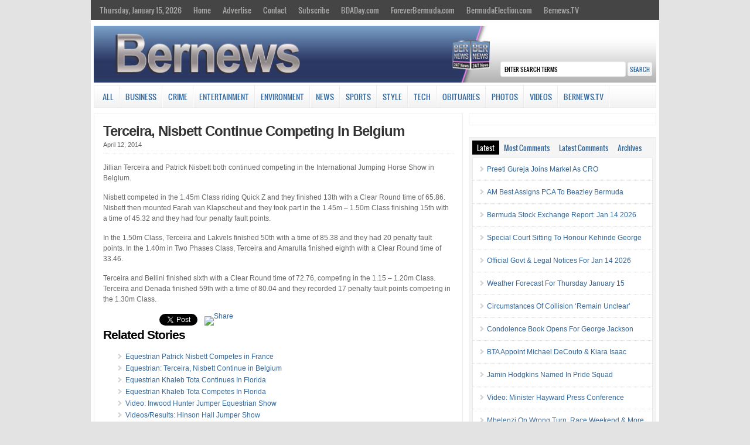

--- FILE ---
content_type: text/html; charset=UTF-8
request_url: https://cloudfront.bernews.com/sidetabs/
body_size: 2090
content:
<div id="tabs-recent" class="cat_content clearfix"><ul><li><a href="https://bernews.com/2026/01/preeti-gureja-joins-markel-cro/" rel="bookmark" title="Preeti Gureja Joins Markel As CRO">Preeti Gureja Joins Markel As CRO</a></li><li><a href="https://bernews.com/2026/01/best-assigns-pca-beazley/" rel="bookmark" title="AM Best Assigns PCA To Beazley Bermuda">AM Best Assigns PCA To Beazley Bermuda</a></li><li><a href="https://bernews.com/2026/01/bermuda-stock-exchange-report-jan-14-2026/" rel="bookmark" title="Bermuda Stock Exchange Report: Jan 14 2026">Bermuda Stock Exchange Report: Jan 14 2026</a></li><li><a href="https://bernews.com/2026/01/court-circular-honour-ms-kehinde-george/" rel="bookmark" title="Special Court Sitting To Honour Kehinde George">Special Court Sitting To Honour Kehinde George</a></li><li><a href="https://bernews.com/2026/01/official-govt-legal-notices-jan-14-2026/" rel="bookmark" title="Official Govt &#038; Legal Notices For Jan 14 2026">Official Govt &#038; Legal Notices For Jan 14 2026</a></li><li><a href="https://bernews.com/2026/01/weather-forecast-thursday-january-15-2/" rel="bookmark" title="Weather Forecast For Thursday January 15">Weather Forecast For Thursday January 15</a></li><li><a href="https://bernews.com/2026/01/circumstances-of-collision-remain-unclear/" rel="bookmark" title="Circumstances Of Collision &#8216;Remain Unclear&#8217;">Circumstances Of Collision &#8216;Remain Unclear&#8217;</a></li><li><a href="https://bernews.com/2026/01/condolence-book-opens-george-jackson/" rel="bookmark" title="Condolence Book Opens For George Jackson">Condolence Book Opens For George Jackson</a></li><li><a href="https://bernews.com/2026/01/bta-appoints-decouto-isaac-leadership/" rel="bookmark" title="BTA Appoint Michael DeCouto &#038; Kiara Isaac">BTA Appoint Michael DeCouto &#038; Kiara Isaac</a></li><li><a href="https://bernews.com/2026/01/jan14-jamin-hodgkins-named-pride-squad/" rel="bookmark" title="Jamin Hodgkins Named In Pride Squad">Jamin Hodgkins Named In Pride Squad</a></li><li><a href="https://bernews.com/2026/01/jan14live-video-minister-jason-hayward-press-conference/" rel="bookmark" title="Video: Minister Hayward Press Conference">Video: Minister Hayward Press Conference</a></li><li><a href="https://bernews.com/2026/01/mbelenzi-on-wrong-turn-race-weekend-more/" rel="bookmark" title="Mbelenzi On Wrong Turn, Race Weekend &#038; More">Mbelenzi On Wrong Turn, Race Weekend &#038; More</a></li></ul></div><div id="tabs-most-commented" class="cat_content clearfix"><ul><li><a href="https://bernews.com/2026/01/column-mp-zane-desilva-housing/" rel="bookmark" title="Column: MP Zane DeSilva On Housing &#038; More">Column: MP Zane DeSilva On Housing &&hellip;</a> (17)</li><li><a href="https://bernews.com/2026/01/govt-holding-electoral-reform-town-halls/" rel="bookmark" title="Govt Holding Electoral Reform Town Halls">Govt Holding Electoral Reform Town H&hellip;</a> (5)</li><li><a href="https://bernews.com/2026/01/sea-blue-day-promotes-road-safety/" rel="bookmark" title="&#8216;Sea Of Blue Day&#8217; To Help Promote Road Safety">&#8216;Sea Of Blue Day&#8217; To Hel&hellip;</a> (3)</li><li><a href="https://bernews.com/2026/01/jan14live-video-minister-jason-hayward-press-conference/" rel="bookmark" title="Video: Minister Hayward Press Conference">Video: Minister Hayward Press Confer&hellip;</a> (2)</li><li><a href="https://bernews.com/2026/01/public-feedback-open-pre-budget-report/" rel="bookmark" title="Public Feedback Open On Pre-Budget Report">Public Feedback Open On Pre-Budget R&hellip;</a> (2)</li><li><a href="https://bernews.com/2026/01/juxon-jones-earns-master-of-philosophy-degree/" rel="bookmark" title="92-Year-Old Earns Master Of Philosophy Degree">92-Year-Old Earns Master Of Philosop&hellip;</a> (1)</li><li><a href="https://bernews.com/2026/01/nmb-launches-teachers-circle-programme/" rel="bookmark" title="NMB Launches Teachers’ Circle Programme">NMB Launches Teachers’ Circle Prog&hellip;</a> (1)</li><li><a href="https://bernews.com/2026/01/terceiras-awards-two-bikes-christmas-giveaway/" rel="bookmark" title="Terceira’s Awards Two Bikes In Giveaway">Terceira’s Awards Two Bikes In Giv&hellip;</a> (1)</li><li><a href="https://bernews.com/2026/01/39-yr-old-man-arrested-hamilton-burglary/" rel="bookmark" title="Man Arrested In Connection With Burglary">Man Arrested In Connection With Burg&hellip;</a> (1)</li><li><a href="https://bernews.com/2026/01/ministry-releases-2025-year-review/" rel="bookmark" title="Ministry Releases 2025 Year In Review Report">Ministry Releases 2025 Year In Revie&hellip;</a> (1)</li><li><a href="https://bernews.com/2026/01/jan12-betschart-and-burgess-win-monthly-medal/" rel="bookmark" title="Betschart And Burgess Win Monthly Medal">Betschart And Burgess Win Monthly Me&hellip;</a> (1)</li><li><a href="https://bernews.com/2026/01/oba-mps-seek-fairmont-sdo-details/" rel="bookmark" title="OBA&#8217;s Robinson &#038; Smith On Fairmont SDO">OBA&#8217;s Robinson &#038; Smith On&hellip;</a> (1)</li></ul></div><div id="tabs-comments" class="cat_content clearfix side-recent-comments"><ul><li><a href="https://bernews.com/2026/01/jan14live-video-minister-jason-hayward-press-conference/#comment-6000806" title="on Video: Minister Hayward Press Conference">Ringmaster: The well known saying has reference to three well known words - there are lies, damn lies and statis</a></li><li><a href="https://bernews.com/2026/01/jan14live-video-minister-jason-hayward-press-conference/#comment-6000803" title="on Video: Minister Hayward Press Conference">BermudaRasta: Hayward, 32 new local businesses is nothing to be proud of. I can't even get through watching these </a></li><li><a href="https://bernews.com/2026/01/column-desilva-on-race-conversation-more/#comment-6000802" title="on Column: DeSilva On Race, Conversation & More">PAC MAN: Zane
   WHAT is it that gets you to jump very quick from real-estate to social issues.
  Getting t</a></li><li><a href="https://bernews.com/2026/01/nmb-launches-teachers-circle-programme/#comment-6000800" title="on NMB Launches Teachers’ Circle Programme">Best wishes: This is a great initiative. I'm sure it will benefit teachers and students.</a></li><li><a href="https://bernews.com/2026/01/bermuda-health-council-on-billing-more/#comment-6000798" title="on Bermuda Health Council On Billing & More">Joe Bloggs: "At a time when many households are facing real cost-of-living pressures ..."

Our inflation rate </a></li><li><a href="https://bernews.com/2026/01/govt-holding-electoral-reform-town-halls/#comment-6000795" title="on Govt Holding Electoral Reform Town Halls">Triangle Drifter: Come out and see what will be rammed down your throats next. The PLP loves to talk but they don't li</a></li><li><a href="https://bernews.com/2026/01/public-feedback-open-pre-budget-report/#comment-6000794" title="on Public Feedback Open On Pre-Budget Report">Triangle Drifter: The lack of response is a clear indicator of how little faith that the public has in anything the Fi</a></li></ul></div>

--- FILE ---
content_type: text/css
request_url: https://cloudfront.bernews.com/wp-content/plugins/ninjateam-youtube-for-visual-composer-plugin/frontend/css/nj_youtube_gallery.css?ver=3.7.5
body_size: 589
content:
.hidden {

    display: none;

}

.nj-youtube-loading {

    text-align: center;

    padding: 15px;

}

.nj-youtube-gallery-loadmore {

    text-align: center;

    padding: 15px;

}

.nj-youtube-gallery-pagination {

    padding: 15px 0;

}

.nj-youtube-gallery-pagination .col-col-50 {

    width: 50%;

    float: left;

}

.nj-youtube-gallery-pagination .col-col-50-2 {

    text-align: right;

}

.nj-hidden {

    color: transparent !important;

}

span.nj-youtube-video-preview-play {

    background: url(../images/play-button.svg) center no-repeat;

    background-size: contain;

     display: block;

       height: 100%;

      left: 50%;

      position: absolute;

      top: 50%;

      transform: translateX(-50%) translateY(-50%);

      transition: all 0.2s ease 0s;

      width: 15%;

      z-index: 3;

      opacity: 0.4;

}

.nj-youtube-gallery-innor:hover span.nj-youtube-video-preview-play {

        opacity: 1;

 }

.nj-youtube-column {

    padding-left: 10px;

    padding-right: 10px;

    padding-bottom: 20px;

}

.nj-youtube-gallery .row {

     margin-left: -10px;

    margin-right: -10px;

}

.nj-youtube-gallery-innor {

    position: relative;

}

.nj-youtube-warper-player {

    margin-bottom: 15px;

}

.nj-youtube-column img {

    width: 100%;

}

.nj-youtube-column a {

    position: inherit !important;

    display: block;

}

.nj-youtube-title {

    height: 42px;

}
.nj-youtube-gallery-container [class*="column"] + [class*="column"]:last-child {
    float: left;
}
.row > .col-md-4:nth-child(3n+1) ,
.row > .col-lg-4:nth-child(3n+1) {
    clear: both;
}